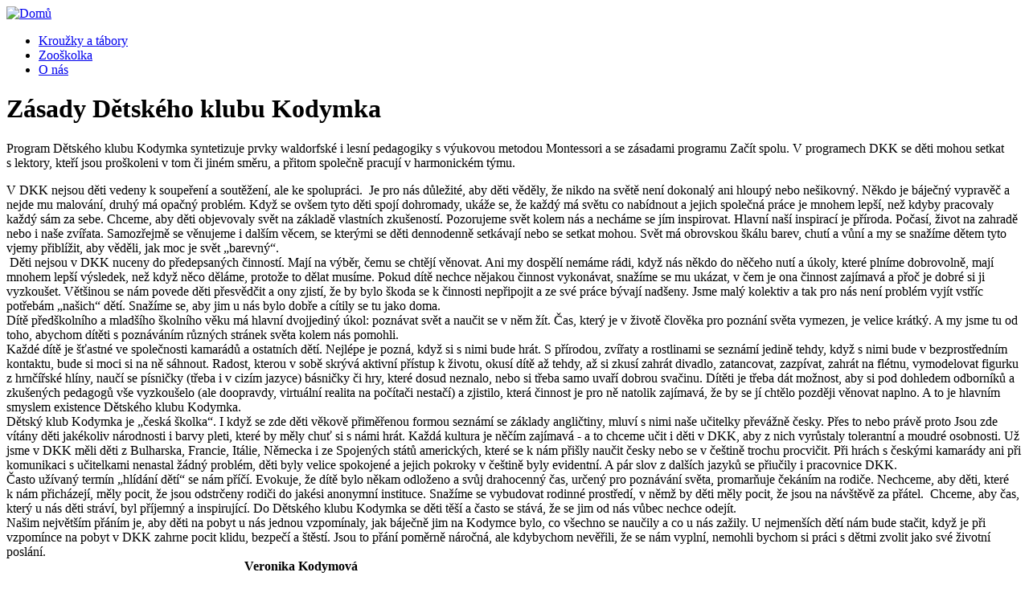

--- FILE ---
content_type: text/html; charset=utf-8
request_url: https://kodymka.cz/content/zasady-detskeho-klubu-kodymka
body_size: 5018
content:

<!DOCTYPE html PUBLIC "-//W3C//DTD XHTML 1.0 Transitional//EN" "http://www.w3.org/TR/2002/REC-xhtml1-20020801/DTD/xhtml1-transitional.dtd">
<html xmlns="http://www.w3.org/1999/xhtml" lang="cs" xml:lang="cs">
<head>
<meta http-equiv="Content-Type" content="text/html; charset=utf-8" />
  <title>Zásady Dětského klubu Kodymka | Dětský klub Kodymka</title>
  <meta http-equiv="Content-Type" content="text/html; charset=utf-8" />
<link rel="shortcut icon" href="/sites/default/files/lemontwist_kodymka_favicon_0.png" type="image/x-icon" />
  <link type="text/css" rel="stylesheet" media="all" href="/modules/node/node.css?u" />
<link type="text/css" rel="stylesheet" media="all" href="/modules/system/defaults.css?u" />
<link type="text/css" rel="stylesheet" media="all" href="/modules/system/system.css?u" />
<link type="text/css" rel="stylesheet" media="all" href="/modules/system/system-menus.css?u" />
<link type="text/css" rel="stylesheet" media="all" href="/modules/user/user.css?u" />
<link type="text/css" rel="stylesheet" media="all" href="/sites/all/modules/ctools/css/ctools.css?u" />
<link type="text/css" rel="stylesheet" media="all" href="/sites/all/modules/views/css/views.css?u" />
<link type="text/css" rel="stylesheet" media="all" href="/sites/all/modules/print/css/printlinks.css?u" />
<link type="text/css" rel="stylesheet" media="all" href="/sites/all/themes/lemontwist_kodymka/style.css?u" />
  <script type="text/javascript" src="/misc/jquery.js?u"></script>
<script type="text/javascript" src="/misc/drupal.js?u"></script>
<script type="text/javascript" src="/sites/default/files/languages/cs_931fb01266cf869f9224a816e9bed038.js?u"></script>
<script type="text/javascript" src="/sites/all/modules/spamspan/spamspan.compressed.js?u"></script>
<script type="text/javascript">
<!--//--><![CDATA[//><!--
jQuery.extend(Drupal.settings, { "basePath": "/", "spamspan": { "m": "spamspan", "u": "u", "d": "d", "t": "t" }, "CToolsUrlIsAjaxTrusted": { "/content/zasady-detskeho-klubu-kodymka": true } });
//--><!]]>
</script>
  <!--[if lt IE 7]>
    <link rel="stylesheet" href="/sites/all/themes/lemontwist_kodymka/ie.css" type="text/css">
  <![endif]-->
</head>
<body class="not-front not-logged-in page-node node-type-page one-sidebar sidebar-right">
<div id="body2">
<a name="top"></a>
  <div id="wrapper">
  <div id="header">
         <div id="logo"><a href="/" title="Domů"><img src="/sites/default/files/lemontwist_kodymka_logo.gif" alt="Domů" /></a></div>    <div id="primary">
    <ul class="links" id="navlist"><li class="menu-1301 first"><a href="/content/krouzky-tabory" title="Volnočasové aktivity"><span>Kroužky a tábory</span></a></li>
<li class="menu-1302 active"><a href="/content/zooskolka" title="Zooškolka" class="active"><span>Zooškolka</span></a></li>
<li class="menu-652 last"><a href="/content/o-nas-0" title=""><span>O nás</span></a></li>
</ul></div>
    </div>
  <div id="page">
  </div>
  <div id="page2"><div id="page3">
    <div id="main" class="clearfix"><div id="main2">
            <div class="inner">

 <!--Modified by EMAWEB: Don´t display breadcrumbs (deleted); End of modification -->

        <h1 class="title">Zásady Dětského klubu Kodymka</h1>
                                <div class="node-page">
     
<div class="node2">
	 	
  <div class="taxonomy"></div>
  </div>
  <span class="clear"></span>
  <div class="content"><p><span>Program Dětského klubu Kodymka syntetizuje prvky waldorfské i lesní pedagogiky s&#160;výukovou metodou Montessori a se zásadami programu Začít spolu. V&#160;programech DKK se děti mohou setkat s&#160;lektory, kteří jsou proškoleni v&#160;tom či jiném směru, a přitom společně pracují v&#160;harmonickém týmu.</span></p>
<div><span>V&#160;DKK nejsou děti vedeny k&#160;soupeření a soutěžení, ale ke spolupráci. &#160;Je pro nás důležité, aby děti věděly, že nikdo na světě není dokonalý ani hloupý nebo nešikovný.&#160;Někdo je báječný vypravěč a nejde mu malování, druhý má opačný problém. Když se ovšem tyto děti spojí dohromady, ukáže se, že každý má světu co nabídnout a jejich společná práce je mnohem lepší, než kdyby pracovaly každý sám za sebe. Chceme, aby děti objevovaly svět na základě vlastních zkušeností. Pozorujeme svět kolem nás a necháme se jím inspirovat. Hlavní naší inspirací je příroda. Počasí, život na zahradě nebo i naše zvířata. Samozřejmě se věnujeme i dalším věcem, se kterými se děti dennodenně setkávají nebo se setkat mohou. Svět má obrovskou škálu barev, chutí a vůní a my se snažíme dětem tyto vjemy přiblížit, aby věděli, jak moc je svět „barevný“.</span></div>
<div><span>&#160;Děti nejsou v&#160;DKK nuceny do předepsaných činností. Mají na výběr, čemu se chtějí věnovat. Ani my dospělí nemáme rádi, když nás někdo do něčeho nutí a úkoly, které plníme dobrovolně, mají mnohem lepší výsledek, než když něco děláme, protože to dělat musíme. Pokud dítě nechce nějakou činnost vykonávat, snažíme se mu ukázat, v čem je ona činnost zajímavá a přoč je dobré si ji vyzkoušet. Většinou se nám povede děti přesvědčit a ony zjistí, že by bylo škoda se k činnosti nepřipojit a ze své práce bývají nadšeny. Jsme malý kolektiv a tak pro nás není problém vyjít vstříc potřebám „našich“ dětí. Snažíme se, aby jim u nás bylo dobře a cítily se tu jako doma.</span></div>
<div><span>Dítě předškolního a mladšího školního věku má hlavní dvojjediný úkol: poznávat svět a naučit se v&#160;něm žít. Čas, který je v&#160;životě člověka pro poznání světa vymezen, je velice krátký. A my jsme tu od toho, abychom dítěti s&#160;poznáváním různých stránek světa kolem nás pomohli.</span></div>
<div><span>Každé dítě je šťastné ve společnosti kamarádů a ostatních dětí. Nejlépe je pozná, když si s&#160;nimi bude hrát. S&#160;přírodou, zvířaty a rostlinami se seznámí jedině tehdy, když s&#160;nimi bude v&#160;bezprostředním kontaktu, bude si moci si na ně sáhnout. Radost, kterou v sobě skrývá aktivní přístup k&#160;životu, okusí dítě až tehdy, až si zkusí zahrát divadlo, zatancovat, zazpívat, zahrát na flétnu, vymodelovat figurku z&#160;hrnčířské hlíny, naučí se písničky (třeba i v&#160;cizím jazyce) básničky či hry, které dosud neznalo, nebo si třeba samo uvaří dobrou svačinu. Dítěti je třeba dát možnost, aby si pod dohledem odborníků a zkušených pedagogů vše vyzkoušelo (ale doopravdy, virtuální realita na počítači nestačí) a zjistilo, která činnost je pro ně natolik zajímavá, že by se jí chtělo později věnovat naplno. A to je hlavním smyslem existence Dětského klubu Kodymka.</span></div>
<div><span>Dětský klub Kodymka je „česká školka“. I když se zde děti věkově přiměřenou formou seznámí se základy angličtiny, mluví s&#160;nimi naše učitelky převážně česky. Přes to nebo právě proto Jsou zde vítány děti jakékoliv národnosti i barvy pleti, které by měly chuť si s&#160;námi hrát. Každá kultura je něčím zajímavá - a to chceme učit i děti v&#160;DKK, aby z&#160;nich vyrůstaly tolerantní a moudré osobnosti. Už jsme v&#160;DKK měli děti z&#160;Bulharska, Francie, Itálie, Německa i ze Spojených států amerických, které se k&#160;nám přišly naučit česky nebo se v&#160;češtině trochu procvičit. Při hrách s&#160;českými kamarády ani při komunikaci s&#160;učitelkami nenastal žádný problém, děti byly velice spokojené a jejich pokroky v&#160;češtině byly evidentní. A pár slov z dalších jazyků se přiučily i pracovnice DKK.</span></div>
<div><span>Často užívaný termín „hlídání dětí“ se nám příčí. Evokuje, že dítě bylo někam odloženo a svůj drahocenný čas, určený pro poznávání světa, promarňuje čekáním na rodiče. Nechceme, aby děti, které k&#160;nám přicházejí, měly pocit, že jsou odstrčeny rodiči do jakési anonymní instituce. Snažíme se vybudovat rodinné prostředí, v&#160;němž by děti měly pocit, že jsou na návštěvě za přátel. &#160;Chceme, aby čas, který u nás děti stráví, byl příjemný a inspirující. Do Dětského klubu Kodymka se děti těší a často se stává, že se jim od nás vůbec nechce odejít.</span></div>
<div><span>Našim největším přáním je, aby děti na pobyt u nás jednou vzpomínaly, jak báječně jim na Kodymce bylo, co všechno se naučily a co u nás zažily. U nejmenších dětí nám bude stačit, když je při vzpomínce na pobyt v&#160;DKK zahrne pocit klidu, bezpečí a štěstí. Jsou to přání poměrně náročná, ale kdybychom nevěřili, že se nám vyplní, nemohli bychom si práci s&#160;dětmi zvolit jako své životní poslání.</span></div>
<div><strong><span>&#160;&#160;&#160;&#160;&#160;&#160;&#160;&#160;&#160;&#160;&#160;&#160;&#160;&#160;&#160;&#160;&#160;&#160;&#160;&#160;&#160;&#160;&#160;&#160;&#160;&#160;&#160;&#160;&#160;&#160;&#160;&#160;&#160;&#160;&#160;&#160;&#160;&#160;&#160;&#160;&#160;&#160;&#160;&#160;&#160;&#160;&#160;&#160;&#160;&#160;&#160;&#160;&#160;&#160;&#160;&#160;&#160;&#160;&#160;&#160;&#160;&#160;&#160;&#160;&#160;&#160;&#160;&#160;&#160;&#160;&#160;&#160;&#160; Veronika Kodymová</span></strong></div>
<p>&#160;</p>
</div>
      
  <div class="links-node"><ul class="links inline"><li class="print_html first last"><a href="/print/138" title="Zobrazit tiskovou verzi stránky." class="print-page" onclick="window.open(this.href); return false" rel="nofollow"><img src="/sites/all/modules/print/icons/print_icon.gif" alt="Verze pro tisk" title="Verze pro tisk" width="16" height="16" class="print-icon print-icon-margin" />Verze pro tisk</a></li>
</ul></div></div>
              </div>
    </div></div>
          <div id="sidebar-right" class="clearfix">
        <div id="block-block-1" class="block block-block">


  <div class="simple-block-content"><div class="rtecenter"><a href="/content/o-nas"><img src="/sites/default/files/Logo_zelene_290_v2.jpg" alt="Dětský klub Kodymka" width="290" height="218" />&nbsp; </a></div>
</div>
</div>
  <div class="block2a"><div class="block2b">
<div id="block-menu-menu-hlavni-menu" class="block block-menu">

  <h2>Hlavní menu</h2>
  <div class="content"><ul class="menu"><li class="leaf first"><a href="/node/56/" title="Denní rozvrh činností miniškolky DKK">ZOOŠKOLKA</a></li>
<li class="leaf"><a href="/content/rady-instrukce" title="Rady a instrukce">Rady a instrukce</a></li>
<li class="leaf"><a href="/content/jak-se-prihlasit" title="Jak se přihlásit">Jak se přihlásit</a></li>
<li class="leaf"><a href="/content/ceniky" title="Ceny a ceníky">Ceny a ceníky</a></li>
<li class="leaf"><a href="/content/nahrady-za-nemoc" title="Náhrady za nemoc">Náhrady za nemoc</a></li>
<li class="collapsed"><a href="/content/pracovnici-dkk" title="">Spolupracovníci</a></li>
<li class="leaf"><a href="/content/ohlasy" title="Ohlasy">Napsali o nás</a></li>
<li class="leaf"><a href="/galerie/zooskolka" title="">Galerie</a></li>
<li class="leaf last"><a href="/content/kontakty" title="Kontakty">Kontakty</a></li>
</ul></div>
  

</div></div></div>
        <!--
                -->
      </div>
        <br clear="all"/>
    <span class="clear"></span>
  </div>
  </div>
  </div>
  </div>
  <div id="footer">
  <p>© Dětský klub Kodymka, 2009-2016. Created by <a target="_blank" href="http://www.squelle.com">Squelle</a>; powered by <a target="_blank" href="http://www.drupal.org">Drupal</a> - open source CMS.<br />
Original design (theme AD Lemon Twist) modified by&#160;© Míla Franklová, 2009.</p><br/>
  </div>
  <div id="footer2">
  <a href="http://www.fireandknowledge.org">Theme</a> <a href="http://www.avioso.com">port</a> sponsored by Duplika <a href="http://www.duplika.com">Web Hosting</a>.</div>
  <div id="footer3"><span><a href="/" title="Domů">Domů</a></span> <span><a href="#top">Nahoru</a></span>
  &nbsp;&nbsp;<script src="http://c1.navrcholu.cz/code?site=126689;t=o14" type="text/javascript"></script><noscript><a href="http://navrcholu.cz/"><img src="http://c1.navrcholu.cz/hit?site=126689;t=o14;ref=;jss=0" width="14" height="14" alt="NAVRCHOLU.cz" style="border:none" /></a></noscript>&nbsp;&nbsp;<a href="http://www.toplist.cz/stat/997443"><script language="JavaScript" type="text/javascript">
  <!--
document.write ('<img src="http://toplist.cz/count.asp?id=997443&logo=s&http='+escape(document.referrer)+'&t='+escape(document.title)+'" width="14" height="14" border=0 alt="TOPlist" />');
//--></script><noscript><img src="http://toplist.cz/count.asp?id=997443&logo=s" border="0"
alt="TOPlist" width="14" height="14" /></noscript></a>&nbsp;&nbsp;&nbsp;&nbsp;</div>
  
</body>
</html>
